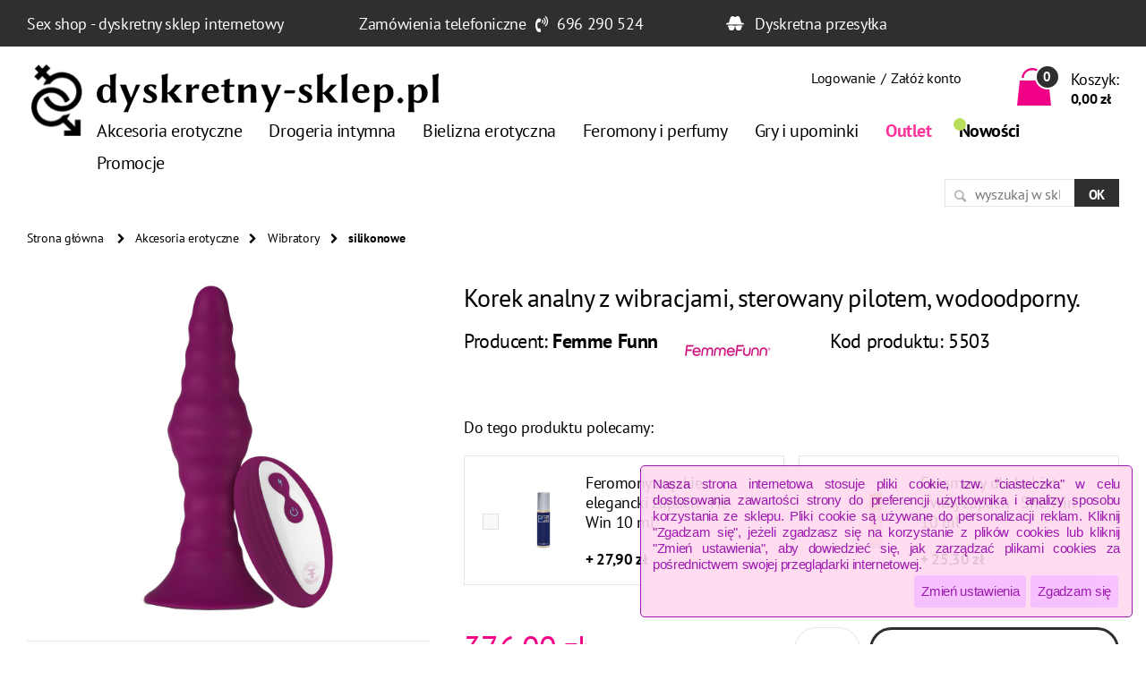

--- FILE ---
content_type: text/html; charset=utf-8
request_url: https://www.dyskretny-sklep.pl/p5503,korek-analny-z-wibracjami-sterowany-pilotem-wodoodporny.html
body_size: 11549
content:
<!DOCTYPE html><html lang="pl"><head><meta http-equiv="Content-Type" content="text/html; charset=utf-8"><title>Korek analny z wibracjami, sterowany pilotem, wodoodporny.</title>
<link rel="canonical" href="https://www.dyskretny-sklep.pl/p5503,korek-analny-z-wibracjami-sterowany-pilotem-wodoodporny.html">
<meta name="keywords" content="Wibrujący stymulator, wibrator stymulujący, Femme Funn, korek analny, plug, plug analny, wtyczka analna, stymulacja analna, podniecenie, korek z pilotem, wibracje, silikonowy korek analny">
<meta name="description" content="Odkryj nowe poziomy rozkoszy dzięki wibrującemu korkowi analnemu z 10 trybami i pilotem. Moc w jednym dotyku. Zakup teraz! Zakupy online w 100% dyskretne.">
<meta property="og:title" content="Korek analny z wibracjami, sterowany pilotem, wodoodporny.">
<meta property="og:type" content="product">
<meta property="og:url" content="https://www.dyskretny-sklep.pl/p5503,korek-analny-z-wibracjami-sterowany-pilotem-wodoodporny.html">
<meta property="og:description" content="Odkryj nowe poziomy rozkoszy dzięki wibrującemu korkowi analnemu z 10 trybami i pilotem. Moc w jednym dotyku. Zakup teraz! Zakupy online w 100% dyskretne.">
<meta property="og:image" content="https://www.dyskretny-sklep.pl/galerie/w/wibrator-wtyczka-analna-z-pil_16792.jpg">
<meta property="og:site_name" content="www.dyskretny-sklep.pl"><meta name="viewport" content="width=device-width, initial-scale=1.0" />

<!-- 
<link href="theme/css/dyskretny-sklep.css?v=1.1" rel="stylesheet" type="text/css" />
<link href="theme/css/fontello/css/fontello.css?v=1.1" rel="stylesheet" type="text/css" />
<link href="https://fonts.googleapis.com/css?family=Catamaran:300,400,600,700&amp;subset=latin-ext" rel="stylesheet">

-->


<link rel="preload" as="style" href="theme/css/dyskretny-sklep.css">
<link rel="preload" as="font" href="theme/css/fonts/ptsans-400.woff2" crossorigin>
<link rel="preload" as="font" href="theme/css/fonts/ptsans-700.woff2" crossorigin>
<link rel="stylesheet" media="screen" href="theme/css/dyskretny-sklep.css">
<link href="theme/css/fontello/css/fontello.css?v=1.1" rel="stylesheet" type="text/css" />



<link rel="icon" type="image/png" href="/favicon-16x16.png" sizes="16x16" />
<link rel="icon" type="image/png" href="/favicon-32x32.png" sizes="32x32" />
<link rel="icon" type="image/png" href="/favicon-96x96.png" sizes="96x96" />
<link rel="apple-touch-icon" sizes="57x57" href="/apple-touch-icon-57x57.png" />
<link rel="apple-touch-icon" sizes="72x72" href="/apple-touch-icon-72x72.png" />
<link rel="apple-touch-icon" sizes="60x60" href="/apple-touch-icon-60x60.png" />
<link rel="apple-touch-icon" sizes="76x76" href="/apple-touch-icon-76x76.png" />

<!-- Google tag (gtag.js) -->
<script async src="https://www.googletagmanager.com/gtag/js?id=AW-1033437829"></script>
<script>
  window.dataLayer = window.dataLayer || [];
  function gtag(){dataLayer.push(arguments);}
  gtag('js', new Date());

  gtag('config', 'AW-1033437829');
</script>
<!-- Google tag (gtag.js) -->
<script async src="https://www.googletagmanager.com/gtag/js?id=G-YGBKBM7Y65"></script>
<script>
  window.dataLayer = window.dataLayer || [];
  function gtag(){dataLayer.push(arguments);}
  gtag('js', new Date());

  gtag('config', 'G-YGBKBM7Y65');
</script>
<script type="text/javascript">var aProdukty = []; var aProduktyN = []; var aProduktyRadio = []; </script><script src="skrypty.php"></script><script type="application/ld+json">{"@context":"http://schema.org","@type":"BreadcrumbList","itemListElement":[{"@type":"ListItem","position":1,"item":{"@id":"https://www.dyskretny-sklep.pl/k171,akcesoria-erotyczne.html","name":"Akcesoria erotyczne"}},{"@type":"ListItem","position":2,"item":{"@id":"https://www.dyskretny-sklep.pl/k175,akcesoria-erotyczne-wibratory.html","name":"Wibratory"}},{"@type":"ListItem","position":3,"item":{"@id":"https://www.dyskretny-sklep.pl/k205,akcesoria-erotyczne-wibratory-silikonowe.html","name":"silikonowe"}}]}</script></head><body><img id="loading-image" src="img/loading.gif" alt="loading" style="height: 1px; width: 1px; position: absolute; left: 0; top: 0; display: none"><div id="kqs-tlo" style="width: 100%; height: 100%; display: none; position: fixed; top: 0; left: 0; background-color: #000000; z-index: 1000; opacity: 0; transition: opacity 0.5s linear;" onclick="kqs_off();"></div><div id="galeria-box" style="display: none; position: fixed; color: #000000; background-color: #ffffff; z-index: 1001; border: 0; box-shadow: 0 5px 20px #808080; opacity: 0; transition: opacity 0.5s linear;"><div id="galeria-podklad" style="width: 32px; height: 32px; margin: 20px; text-align: center"><img src="img/loading.gif" alt="loading" id="galeria-obraz" onclick="kqs_off();"></div><div style="margin: -10px 10px 10px 10px" id="galeria-miniatury"></div><div id="galeria-nazwa" style="margin: 10px; color: #000000; font-weight: bold; text-align: center"></div><div class="kqs-iks" style="width: 20px; height: 20px; position: absolute; cursor: pointer; top: 0; right: 0; background: #ffffff url(img/iks.png) 2px 6px/12px no-repeat; box-sizing: content-box;" onclick="kqs_off();"></div></div><table id="kqs-box-tlo" style="width: 100%; height: 100%; display: none; position: fixed; top: 0; left: 0; z-index: 1001; opacity: 0; transition: opacity 0.5s linear;"><tr><td style="width: 100%; height: 100%; vertical-align: middle"><div id="kqs-box" style="width: 95%; height: 95%; position: relative; margin: auto; color: #000000; background-color: #ffffff; border-radius: 10px; border: 0; box-shadow: 0 5px 20px #808080"><div id="kqs-box-zawartosc" style="height: 100%; padding: 20px"></div><div class="kqs-iks" style="width: 20px; height: 20px; position: absolute; cursor: pointer; top: 0; right: 0; background: url(img/iks.png) 2px 6px/12px no-repeat; box-sizing: content-box" onclick="kqs_off();"></div></div></td></tr></table><div id="podpowiedzi" style="visibility: hidden; position: absolute; width: 500px"></div><section class="top">
      <div class="wrapper">
          <span class="top__call">Sex shop - dyskretny sklep internetowy</span>
            <p class="top__call">
                  Zamówienia telefoniczne <em class="icon-box icon-volume-control-phone"></em> 696 290 524
            </p>
            <p class="top__discreet">
                  <em class="icon-box icon-discreet"></em> Dyskretna przesyłka
            </p>
            <!--<p class="top__how-to-buy">
                  <em class="icon-box icon-help"></em> <a href="i1,zobacz-jak-zamawiac.html">Zobacz jak zamawiać</a>
            </p>-->
      </div>
</section>

<header class="header">
      <div class="wrapper">

            <div class="header__row">
                  <a href="/" class="header__logo"><span class="header__sygnet"></span><em></em><img src="theme/images/logo.png" alt="logotyp internetowego sex shopu www.dyskretny-sklep.pl" /></a>

                  <div class="panels">
                        <a href="" class="menu-trigger"><em class="icon-menu"></em><span>Menu</span></a>
                       
                               <a href="logowanie.html" class="account-trigger"><em class="icon-user"></em>Konto</a>
                        <div class="panels__user">
                              <a rel="nofollow" href="logowanie.html">Logowanie</a> / <a rel="nofollow" href="rejestracja.html">Załóż konto</a>
                        </div>




                       

                        <div class="cartbox">
                            <div id="mKoszyk"><a href="koszyk.html" class="cartbox__link">
<span class="cartbox__qty">0</span><span class="cartbox__title">Koszyk:</span> <span class="cartbox__amount">0,00 zł</span>
</a></div>
                        </div>
                  </div>
            </div><!--header__row-->


            <div class="header__row">

                                    <nav class="navigation">
                        <ul class="navigation__menu">
                                                            <li class="navigation__item navigation__item--active">
                                    <a href="k171,akcesoria-erotyczne.html">Akcesoria erotyczne</a><span class="navigation__strigger"></span><div class="navigation__sub"><a href="k188,akcesoria-erotyczne-bdsm-bizuteria.html" class="item-8">BDSM + biżuteria</a><a href="k242,akcesoria-erotyczne-bdsm-bizuteria-bizuteria-intymna.html" class="item-16">biżuteria intymna</a><a href="k241,akcesoria-erotyczne-bdsm-bizuteria-kneble-pejcze-maski.html" class="item-16">kneble, pejcze, maski</a><a href="k319,akcesoria-erotyczne-bdsm-bizuteria-korki-analne-plugi.html" class="item-16">korki analne, plugi</a><a href="k317,akcesoria-erotyczne-bdsm-bizuteria-obroze-i-smycze.html" class="item-16">obroże i smycze</a><a href="k243,akcesoria-erotyczne-bdsm-bizuteria-piorka-i-pudry-do-ciala.html" class="item-16">piórka i pudry do ciała</a><a href="k343,akcesoria-erotyczne-bdsm-bizuteria-przescieradla-do-seksu.html" class="item-16">prześcieradła do seksu</a><a href="k318,akcesoria-erotyczne-bdsm-bizuteria-strapon-protezy-penisa.html" class="item-16">strapon, protezy penisa</a><a href="k314,akcesoria-erotyczne-bdsm-bizuteria-uprzeze-kajdanki.html" class="item-16">uprzęże, kajdanki</a><a href="k244,akcesoria-erotyczne-bdsm-bizuteria-zestawy-bdsm.html" class="item-16">zestawy BDSM</a><a href="k183,akcesoria-erotyczne-dilda-korki-i-plugi.html" class="item-8">Dilda, korki i plugi</a><a href="k214,akcesoria-erotyczne-dilda-korki-i-plugi-ekskluzywne.html" class="item-16">ekskluzywne</a><a href="k213,metalowe-korki-analne-elegancja-i-przyjemnosc-duzy-wybor.html" class="item-16">metalowe korki</a><a href="k215,akcesoria-erotyczne-dilda-korki-i-plugi-realistyczne.html" class="item-16">realistyczne</a><a href="k212,akcesoria-erotyczne-dilda-korki-i-plugi-silikonowe.html" class="item-16">silikonowe</a><a href="k218,akcesoria-erotyczne-dilda-korki-i-plugi-sondy.html" class="item-16">sondy</a><a href="k320,akcesoria-erotyczne-dilda-korki-i-plugi-strapon-dildo-na-pasku.html" class="item-16">strapon, dildo na pasku</a><a href="k217,akcesoria-erotyczne-dilda-korki-i-plugi-wibrujace.html" class="item-16">wibrujące</a><a href="k216,akcesoria-erotyczne-dilda-korki-i-plugi-zelowe.html" class="item-16">żelowe</a><a href="k179,akcesoria-erotyczne-kulki-jajka-i-masazery.html" class="item-8">Kulki, jajka i masażery</a><a href="k296,akcesoria-erotyczne-kulki-jajka-i-masazery-dorcel.html" class="item-16">Dorcel</a><a href="k233,akcesoria-erotyczne-kulki-jajka-i-masazery-jajeczka.html" class="item-16">jajeczka</a><a href="k232,akcesoria-erotyczne-kulki-jajka-i-masazery-kulki-gejszy.html" class="item-16">kulki gejszy</a><a href="k298,akcesoria-erotyczne-kulki-jajka-i-masazery-masazery-prostaty.html" class="item-16">masażery prostaty</a><a href="k236,akcesoria-erotyczne-kulki-jajka-i-masazery-masazery-z-wibratorem.html" class="item-16">masażery z wibratorem</a><a href="k234,akcesoria-erotyczne-kulki-jajka-i-masazery-silikonowe.html" class="item-16">silikonowe</a><a href="k300,akcesoria-erotyczne-marki-premium.html" class="item-8">MARKI PREMIUM</a><a href="k301,akcesoria-erotyczne-marki-premium-dorcel.html" class="item-16">DORCEL</a><a href="k360,akcesoria-erotyczne-marki-premium-erospace.html" class="item-16">EROSPACE</a><a href="k341,akcesoria-erotyczne-marki-premium-femme-funn.html" class="item-16">Femme Funn</a><a href="k344,akcesoria-erotyczne-marki-premium-fetish-provoke.html" class="item-16">Fetish Provoke</a><a href="k307,akcesoria-erotyczne-marki-premium-fun-factory.html" class="item-16">Fun Factory</a><a href="k305,akcesoria-erotyczne-marki-premium-lola-games.html" class="item-16">LOLA Games</a><a href="k303,akcesoria-erotyczne-marki-premium-phobium-pheromo.html" class="item-16">Phobium Pheromo</a><a href="k306,akcesoria-erotyczne-marki-premium-pretty-love.html" class="item-16">Pretty Love</a><a href="k302,akcesoria-erotyczne-marki-premium-tenga.html" class="item-16">TENGA</a><a href="k315,akcesoria-erotyczne-marki-premium-yoba.html" class="item-16">YOBA</a><a href="k177,akcesoria-erotyczne-pierscienie-i-nakladki.html" class="item-8">Pierścienie i nakładki</a><a href="k221,akcesoria-erotyczne-pierscienie-i-nakladki-nakladki-stymulujace.html" class="item-16">nakładki stymulujące</a><a href="k293,akcesoria-erotyczne-pierscienie-i-nakladki-pierscienie-dorcel.html" class="item-16">pierścienie DORCEL</a><a href="k220,akcesoria-erotyczne-pierscienie-i-nakladki-pierscienie-erekcyjne.html" class="item-16">pierścienie erekcyjne</a><a href="k222,akcesoria-erotyczne-pierscienie-i-nakladki-przedluzki.html" class="item-16">przedłużki</a><a href="k223,akcesoria-erotyczne-pierscienie-i-nakladki-tunele-na-penisa.html" class="item-16">tunele na penisa</a><a href="k224,akcesoria-erotyczne-pierscienie-i-nakladki-z-wibratorem.html" class="item-16">z wibratorem</a><a href="k180,akcesoria-erotyczne-pompki.html" class="item-8">Pompki</a><a href="k238,akcesoria-erotyczne-pompki-dla-mezczyzn.html" class="item-16">dla mężczyzn</a><a href="k240,akcesoria-erotyczne-pompki-do-sutkow.html" class="item-16">do sutków</a><a href="k178,akcesoria-erotyczne-sztuczne-pochwy-i-sex-lalki.html" class="item-8">Sztuczne pochwy i sex lalki</a><a href="k225,akcesoria-erotyczne-sztuczne-pochwy-i-sex-lalki-cyberskora.html" class="item-16">cyberskóra</a><a href="k230,akcesoria-erotyczne-sztuczne-pochwy-i-sex-lalki-dorcel.html" class="item-16">DORCEL</a><a href="k227,akcesoria-erotyczne-sztuczne-pochwy-i-sex-lalki-masturbatory.html" class="item-16">masturbatory</a><a href="k228,akcesoria-erotyczne-sztuczne-pochwy-i-sex-lalki-tenga.html" class="item-16">TENGA</a><a href="k226,akcesoria-erotyczne-sztuczne-pochwy-i-sex-lalki-zelowe.html" class="item-16">żelowe</a><a href="k175,akcesoria-erotyczne-wibratory.html" class="item-8">Wibratory</a><a href="k294,akcesoria-erotyczne-wibratory-wibratory-dorcel.html" class="item-16">wibratory Dorcel</a><a href="k316,akcesoria-erotyczne-wibratory-wibratory-yoba.html" class="item-16">wibratory YOBA</a><a href="k321,akcesoria-erotyczne-wibratory-pillow-talk.html" class="item-16">Pillow Talk</a><a href="k204,akcesoria-erotyczne-wibratory-realistyczne.html" class="item-16">realistyczne</a><a href="k211,akcesoria-erotyczne-wibratory-dla-par.html" class="item-16">dla par</a><a href="k208,akcesoria-erotyczne-wibratory-analne.html" class="item-16">analne</a><a href="k297,akcesoria-erotyczne-wibratory-do-lechtaczki.html" class="item-16">do łechtaczki</a><a href="k209,akcesoria-erotyczne-wibratory-do-punktu-g.html" class="item-16">do punktu "G"</a><a href="k205,akcesoria-erotyczne-wibratory-silikonowe.html" class="item-16 active">silikonowe</a><a href="k206,akcesoria-erotyczne-wibratory-ekskluzywne.html" class="item-16">ekskluzywne</a><a href="k210,akcesoria-erotyczne-wibratory-strap-on-protezy.html" class="item-16">strap on / protezy</a></div>
                              </li>                              <li class="navigation__item">
                                    <a href="k172,drogeria-intymna.html">Drogeria intymna</a><span class="navigation__strigger"></span><div class="navigation__sub"><a href="k195,drogeria-intymna-afrodyzjaki.html" class="item-8">Afrodyzjaki</a><a href="k245,drogeria-intymna-afrodyzjaki-dla-kobiet.html" class="item-16">dla kobiet</a><a href="k246,drogeria-intymna-afrodyzjaki-dla-mezczyzn.html" class="item-16">dla mężczyzn</a><a href="k247,drogeria-intymna-afrodyzjaki-dla-par.html" class="item-16">dla par</a><a href="k346,drogeria-intymna-afrodyzjaki-swiece-podniecajace.html" class="item-16">świece podniecające</a><a href="k357,drogeria-intymna-afrodyzjaki-swiece-zapachowe.html" class="item-16">świece zapachowe</a><a href="k191,drogeria-intymna-drogeria-dla-kobiet.html" class="item-8">Drogeria dla kobiet</a><a href="k263,drogeria-intymna-drogeria-dla-kobiet-depilujace.html" class="item-16">depilujące</a><a href="k262,drogeria-intymna-drogeria-dla-kobiet-pobudzajace.html" class="item-16">pobudzające</a><a href="k295,drogeria-intymna-drogeria-dla-kobiet-posladki.html" class="item-16">pośladki</a><a href="k258,drogeria-intymna-drogeria-dla-kobiet-silniejszy-orgazm.html" class="item-16">silniejszy orgazm</a><a href="k261,drogeria-intymna-drogeria-dla-kobiet-wieksze-i-jedrne-piersi.html" class="item-16">większe i jędrne piersi</a><a href="k259,drogeria-intymna-drogeria-dla-kobiet-wieksze-libido.html" class="item-16">większe libido</a><a href="k260,drogeria-intymna-drogeria-dla-kobiet-zwezajace.html" class="item-16">zwężające</a><a href="k192,drogeria-intymna-drogeria-dla-mezczyzn.html" class="item-8">Drogeria dla mężczyzn</a><a href="k267,drogeria-intymna-drogeria-dla-mezczyzn-depilacja-intymna.html" class="item-16">depilacja intymna</a><a href="k264,drogeria-intymna-drogeria-dla-mezczyzn-dluzszy-seks.html" class="item-16">dłuższy seks</a><a href="k266,drogeria-intymna-drogeria-dla-mezczyzn-potencja-i-erekcja.html" class="item-16">potencja i erekcja</a><a href="k265,drogeria-intymna-drogeria-dla-mezczyzn-powiekszenie-penisa.html" class="item-16">powiększenie penisa</a><a href="k190,drogeria-intymna-higiena-intymna.html" class="item-8">Higiena intymna</a><a href="k257,drogeria-intymna-higiena-intymna-cleanery-do-akcesoriow.html" class="item-16">cleanery do akcesoriów</a><a href="k251,drogeria-intymna-higiena-intymna-depilacja-intymna.html" class="item-16">depilacja intymna</a><a href="k253,drogeria-intymna-higiena-intymna-gruszki-i-wzierniki.html" class="item-16">gruszki i wzierniki</a><a href="k256,drogeria-intymna-higiena-intymna-kubeczki-menstruacyjne.html" class="item-16">kubeczki menstruacyjne</a><a href="k254,drogeria-intymna-higiena-intymna-prezerwatywy.html" class="item-16">prezerwatywy</a><a href="k189,drogeria-intymna-lubrykanty-i-zele.html" class="item-8">Lubrykanty i żele</a><a href="k273,drogeria-intymna-lubrykanty-i-zele-analne.html" class="item-16">analne</a><a href="k271,drogeria-intymna-lubrykanty-i-zele-chlodzace.html" class="item-16">chłodzące</a><a href="k272,drogeria-intymna-lubrykanty-i-zele-do-fistingu.html" class="item-16">do fistingu</a><a href="k280,drogeria-intymna-lubrykanty-i-zele-do-masazu.html" class="item-16">do masażu</a><a href="k290,drogeria-intymna-lubrykanty-i-zele-opozniajace.html" class="item-16">opóźniające</a><a href="k282,drogeria-intymna-lubrykanty-i-zele-poslizgowe.html" class="item-16">poślizgowe</a><a href="k289,drogeria-intymna-lubrykanty-i-zele-powiekszajace.html" class="item-16">powiększające</a><a href="k270,drogeria-intymna-lubrykanty-i-zele-rozgrzewajace.html" class="item-16">rozgrzewające</a><a href="k268,drogeria-intymna-lubrykanty-i-zele-silikonowe.html" class="item-16">silikonowe</a><a href="k269,drogeria-intymna-lubrykanty-i-zele-wodne.html" class="item-16">wodne</a><a href="k193,drogeria-intymna-masaz-intymny.html" class="item-8">Masaż intymny</a><a href="k248,drogeria-intymna-masaz-intymny-olejki-erotyczne.html" class="item-16">olejki erotyczne</a><a href="k249,drogeria-intymna-masaz-intymny-swiece.html" class="item-16">świece</a><a href="k250,drogeria-intymna-masaz-intymny-zele.html" class="item-16">żele</a><a href="k194,drogeria-intymna-suplementy-diety.html" class="item-8">Suplementy diety</a><a href="k277,drogeria-intymna-suplementy-diety-opoznienie-wytrysku.html" class="item-16">opóźnienie wytrysku</a><a href="k276,drogeria-intymna-suplementy-diety-poprawa-erekcji.html" class="item-16">poprawa erekcji</a><a href="k279,drogeria-intymna-suplementy-diety-powiekszenie-penisa.html" class="item-16">powiększenie penisa</a><a href="k274,drogeria-intymna-suplementy-diety-wieksze-libido.html" class="item-16">większe libido</a><a href="k275,drogeria-intymna-suplementy-diety-wiekszy-biust.html" class="item-16">większy biust</a></div>
                              </li>                              <li class="navigation__item">
                                    <a href="k6,bielizna-erotyczna.html">Bielizna erotyczna</a><span class="navigation__strigger"></span><div class="navigation__sub"><a href="k159,bielizna-erotyczna-babydoll.html" class="item-8">Babydoll</a><a href="k156,bielizna-erotyczna-body.html" class="item-8">Body</a><a href="k164,bielizna-erotyczna-bodystocking.html" class="item-8">Bodystocking</a><a href="k326,bielizna-erotyczna-figi.html" class="item-8">Figi</a><a href="k163,bielizna-erotyczna-gorsety.html" class="item-8">Gorsety</a><a href="k154,bielizna-erotyczna-komplety.html" class="item-8">Komplety</a><a href="k160,bielizna-erotyczna-kostiumy.html" class="item-8">Kostiumy</a><a href="k155,bielizna-erotyczna-koszulki.html" class="item-8">Koszulki</a><a href="k166,bielizna-erotyczna-pasy-do-ponczoch.html" class="item-8">Pasy do pończoch</a><a href="k165,bielizna-erotyczna-ponczochy.html" class="item-8">Pończochy</a><a href="k167,bielizna-erotyczna-pozostale-dodatki.html" class="item-8">Pozostałe dodatki</a><a href="k322,bielizna-erotyczna-rajstopy.html" class="item-8">Rajstopy</a><a href="k157,bielizna-erotyczna-stringi.html" class="item-8">Stringi</a><a href="k158,bielizna-erotyczna-sukienki.html" class="item-8">Sukienki</a><a href="k161,bielizna-erotyczna-szlafroki-peniuary.html" class="item-8">Szlafroki, peniuary</a></div>
                              </li>                              <li class="navigation__item">
                                    <a href="k173,feromony-i-perfumy.html">Feromony i perfumy</a><span class="navigation__strigger"></span><div class="navigation__sub"><a href="k363,feromony-i-perfumy-perfumy-do-samochodu.html" class="item-8">Perfumy do samochodu</a><a href="k361,feromony-i-perfumy-perfumy-do-wlosow.html" class="item-8">Perfumy do włosów</a><a href="k196,feromony-i-perfumy-zapachy-damskie.html" class="item-8">Zapachy damskie</a><a href="k334,feromony-i-perfumy-zapachy-damskie-aurora-et-amor.html" class="item-16">Aurora Et Amor</a><a href="k337,feromony-i-perfumy-zapachy-damskie-bt.html" class="item-16">BT</a><a href="k335,feromony-i-perfumy-zapachy-damskie-deseo-de-amor-belleza-riqueza.html" class="item-16">Deseo De Amor / Belleza / Riqueza</a><a href="k336,feromony-i-perfumy-zapachy-damskie-fetish.html" class="item-16">FETISH</a><a href="k339,feromony-i-perfumy-zapachy-damskie-inne-marki.html" class="item-16">Inne marki</a><a href="k330,feromony-i-perfumy-zapachy-damskie-la-vida-dulce.html" class="item-16">La Vida Dulce</a><a href="k333,feromony-i-perfumy-zapachy-damskie-love-desire.html" class="item-16">Love & Desire</a><a href="k368,feromony-i-perfumy-zapachy-damskie-lusso-belle.html" class="item-16">Lusso Belle</a><a href="k331,feromony-i-perfumy-zapachy-damskie-pherostrong.html" class="item-16">PheroStrong</a><a href="k349,feromony-i-perfumy-zapachy-damskie-phobium.html" class="item-16">Phobium</a><a href="k340,feromony-i-perfumy-zapachy-damskie-pink-love.html" class="item-16">Pink Love</a><a href="k338,feromony-i-perfumy-zapachy-damskie-secret-play.html" class="item-16">Secret Play</a><a href="k347,feromony-i-perfumy-zapachy-damskie-smell-like.html" class="item-16">Smell Like...</a><a href="k329,feromony-i-perfumy-zapachy-damskie-zhanna-collection.html" class="item-16">Zhanna Collection</a><a href="k310,feromony-i-perfumy-zapachy-damskie-3d-pheromone.html" class="item-16">3D Pheromone</a><a href="k311,feromony-i-perfumy-zapachy-damskie-mariko-sakuri.html" class="item-16">Mariko Sakuri</a><a href="k197,feromony-i-perfumy-zapachy-meskie.html" class="item-8">Zapachy męskie</a><a href="k356,feromony-i-perfumy-zapachy-meskie-fx24.html" class="item-16">FX24</a><a href="k351,feromony-i-perfumy-zapachy-meskie-phero-musk.html" class="item-16">Phero Musk</a><a href="k332,feromony-i-perfumy-zapachy-meskie-pherostrong.html" class="item-16">PheroStrong</a><a href="k350,feromony-i-perfumy-zapachy-meskie-phobium-pheromo.html" class="item-16">Phobium Pheromo</a><a href="k358,feromony-i-perfumy-zapachy-meskie-sex-magnet.html" class="item-16">Sex Magnet</a><a href="k348,feromony-i-perfumy-zapachy-meskie-smell-like.html" class="item-16">Smell Like...</a><a href="k352,feromony-i-perfumy-zapachy-meskie-spectre-pheromo.html" class="item-16">Spectre Pheromo</a><a href="k354,feromony-i-perfumy-zapachy-meskie-winner.html" class="item-16">Winner</a><a href="k353,feromony-i-perfumy-zapachy-meskie-x-phero.html" class="item-16">X-Phero</a><a href="k309,feromony-i-perfumy-zapachy-meskie-fetish.html" class="item-16">FETISH</a><a href="k312,feromony-i-perfumy-zapachy-meskie-phero-master.html" class="item-16">Phero Master</a><a href="k313,feromony-i-perfumy-zapachy-meskie-inne-marki.html" class="item-16">Inne marki</a></div>
                              </li>                              <li class="navigation__item">
                                    <a href="k174,gry-i-upominki.html">Gry i upominki</a><span class="navigation__strigger"></span><div class="navigation__sub"><a href="k299,gry-i-upominki-bizuteria.html" class="item-8">Biżuteria</a><a href="k202,gry-i-upominki-dla-par.html" class="item-8">Dla par</a><a href="k198,gry-i-upominki-planszowe.html" class="item-8">Planszowe</a><a href="k200,gry-i-upominki-wieczor-kawalerski.html" class="item-8">Wieczór kawalerski</a><a href="k199,gry-i-upominki-wieczor-panienski.html" class="item-8">Wieczór panieński</a><a href="k359,gry-i-upominki-zestawy-prezentowe.html" class="item-8">Zestawy prezentowe</a></div>
                              </li>                              <li class="navigation__item">
                                    <a href="k327,outlet.html"><span style='color:#ff3399'><b>Outlet</b></span></a>
                              </li>
                              <li class="navigation__item">
                                    <a href="nowosci.html">Nowości</a>
                              </li>
                              <li class="navigation__item">
                                    <a href="promocje.html">Promocje</a>
                              </li>
                             
                        </ul>
                  </nav>

                                    <div class="search">
                        <form action="index.php" method="get"><input type="hidden" name="d" value="szukaj"><div style="display:none"><input type="checkbox" name="szukaj_opis" value="1" id="szukaj_op" checked></div>
                              <input id="input-szukaj" type="text" placeholder="wyszukaj w sklepie ..." name="szukaj" />
                              <button><span>OK</span></button>
                        </form>
                  </div>

            </div><!--header__row-->

      </div>
</header>

<section class="breadcrumbs">
      <div class="wrapper">
            <a href="/">Strona główna</a>
            <a class="odngm" href="k171,akcesoria-erotyczne.html">Akcesoria erotyczne</a><a class="odngm" href="k175,akcesoria-erotyczne-wibratory.html">Wibratory</a><a href="k205,akcesoria-erotyczne-wibratory-silikonowe.html"><strong>silikonowe</strong></a>
      </div>
</section>

<div class="wrapper">

      <section class="product" itemscope itemtype="http://schema.org/Product">
            <div class="product__info-box">
                  <h1 class="product__name"  itemprop="name">Korek analny z wibracjami, sterowany pilotem, wodoodporny.</h1>
                <p class="product__producent">
     Producent: <a href="m173,femme-funn.html"><b>Femme Funn</b></a>&nbsp;&nbsp; &nbsp;&nbsp;<img src="galerie/producenci/femme-funn.jpg" alt="Femme Funn">
</p>

                  <p class="product__code">
                        Kod produktu: 5503
                  </p>
                
                   <span itemprop="productID" content="5503"></span>
				<meta itemprop="sku" content="5503"/>
				<meta itemprop="gtin13" content="663546901462"/>
                
                
            </div>
          
          	<div style="display:none"  itemprop="offers" itemscope itemtype="http://schema.org/Offer">
				<meta itemprop="priceValidUntil" content="2025-12-16">
				<span itemprop="price">376</span>
				<link itemprop="availability" href="http://schema.org/InStock" />In stock
				<meta itemprop="itemCondition" content="NewCondition" /><meta itemprop="priceCurrency" content="PLN" />
				<link itemprop="url" href="p5503,korek-analny-z-wibracjami-sterowany-pilotem-wodoodporny.html"><span itemprop="name">Korek analny z wibracjami, sterowany pilotem, wodoodporny.</span>
			</div>
          
          
          
          
            <div class="photos">
                  <div class="photos__main">
                       <a href="galerie/w/wibrator-wtyczka-analna-z-pil_16792.jpg" class="zoom" rel="fbox" data-lightbox="image-1" ><img itemprop="image" src="galerie/w/wibrator-wtyczka-analna-z-pil_16792.jpg" alt="Korek analny z wibracjami dla kobiet i dla mężczyzn." /></a>
                  </div>
                  <div class="photos__gallery">
<a href="galerie/w/wibrator-wtyczka-analna-z-pil_16793.jpg" class="zoom" rel="fbox" data-lightbox="image-1" ><img itemprop="image" src="galerie/w/wibrator-wtyczka-analna-z-pil_16793_m.jpg"  alt="Silikonowa wtyczka do stymulacji analnej, 100% wodoodporny."  /></a><a href="galerie/w/wibrator-wtyczka-analna-z-pil_16794.jpg" class="zoom" rel="fbox" data-lightbox="image-1" ><img itemprop="image" src="galerie/w/wibrator-wtyczka-analna-z-pil_16794_m.jpg"  alt="Wodoodporny korek analny z funkcją zapamiętywania ostatniej używanej opcji."  /></a><a href="galerie/w/wibrator-wtyczka-analna-z-pil_16795.jpg" class="zoom" rel="fbox" data-lightbox="image-1" ><img itemprop="image" src="galerie/w/wibrator-wtyczka-analna-z-pil_16795_m.jpg"  alt="Silikonowy plug analny sterowany za pomocą pilota. Idealny do zabrania w podróż."  /></a>                        
</div>
            </div><!--photos-->

            <div class="product__infos"><form method="post" name="listaZakupow" action="koszyk.php?akcja=dodaj">

                  
                                    <div class="accessories">
                        <p class="accessories__header">
                              Do tego produktu polecamy:
                        </p>

                        <div class="accessories__grid">
                                                            <div class="accessories__item">
                                    <div class="accessories__buy">
                                          <label><input type="checkbox" name="ile_3585" id="ile_3585" value="1"><span><em></em></span></label>
                                    </div>
                                    <div class="accessories__photo">
                                          <a href="p3585,feromony-meskie-elegancki-zapach-he-win-10-ml.html" target="_blank"><img src="galerie/h/he-win-10-ml-perfumy-dla-mezcz_9884_k.jpg" alt="Feromony męskie, elegancki zapach - He Win 10 ml" /></a>
                                    </div>
                                    <div class="accessories__info">
                                          <h3 class="accessories__name"><a href="p3585,feromony-meskie-elegancki-zapach-he-win-10-ml.html" target="_blank">Feromony męskie, elegancki zapach - He Win 10 ml</a></h3>
                                          <p class="accessories__price">
                                                + <span id="cena_3585_0"><span class="accessories__price-box">27,90</span> zł</span>
                                          </p>
                                    </div>
                              </div>                              <div class="accessories__item">
                                    <div class="accessories__buy">
                                          <label><input type="checkbox" name="ile_3586" id="ile_3586" value="1"><span><em></em></span></label>
                                    </div>
                                    <div class="accessories__photo">
                                          <a href="p3586,feromony-dla-kobiet-trwaly-zapach-she-win-10-ml.html" target="_blank"><img src="galerie/s/she-win-10-ml-perfumy-dla-kobi_9886_k.jpg" alt="Feromony dla kobiet, trwały zapach - She Win 10 ml" /></a>
                                    </div>
                                    <div class="accessories__info">
                                          <h3 class="accessories__name"><a href="p3586,feromony-dla-kobiet-trwaly-zapach-she-win-10-ml.html" target="_blank">Feromony dla kobiet, trwały zapach - She Win 10 ml</a></h3>
                                          <p class="accessories__price">
                                                + <span id="cena_3586_0"><span class="accessories__price-box">25,30</span> zł</span>
                                          </p>
                                    </div>
                              </div>
                        </div><!--accessories__grid-->
                  </div><!--accessories-->

                  <div class="buy">
                        <div class="price">
                              <span id="cena_5503_0">                              <div class="price__logged">
                                    <span>376,00 zł</span>
                              </div>
                              </span>
                        </div><!--price-->

                        <div class="buy__cart">
                              <input class="pInputIlosc" name="ile_5503" value="1"  onkeyup="kontrola(5503,0);">
<button  onclick="if(kontrola(5503,0) == 1){ return false; }"><span>Dodaj do koszyka</span></button><input type="hidden" id="limit_5503" name="limit_5503" value="2989"><input type="hidden" name="koszyk" value="zbiorczy"><input type="hidden" name="tablicaZbiorcza" value="3585,3586,5503">
                        </div>
                  </div><!--buy-->

                  <div class="discreet-info">
                        <em class="icon-gift"></em> <a href="i14,zasady-dyskrecji.html" target="_blank">Zobacz jak dyskretna jest nasza przesyłka</a>
                  </div>

            </form></div>

            <div class="infos"  itemprop="description">
                 <div class="infos__header">
   					 <h2>Opis produktu</h2>
				</div>


                                    <div class="infos__extras">
                       <div class="item item-6">
<section class="text-item">
<p><b><br>Materiał:</b> silikon medyczny</p>
<p><b>Funkcje:</b> 10 wibracji</p>
<p><b>Długość: </b>15 cm</p>
<p><b>Szerokość:</b> 3,8 cm</p>
<p><b>Wodoodporny:</b> tak</p>
<p><b>Zasilanie:</b> akumulator wielokrotnego ładowania (załączony kabel USB)</p>
<p><b>Producent: </b> Femme Funn</p>
</section>
</div>
                  </div>
                  <div class="infos__description">
                        <b>Pyra - large </b>to wibrujący korek analny z pilotem. Urządzenie oferuje podniecającą zabawę analną z 10 trybami wibracji, stożkowym kształtem i prążkowaną teksturą. Dzięki małej, stożkowej końcówce i delikatnej powierzchni wykonanej z gładkiego, medycznego silikonu, wsuwa się delikatnie i komfortowo, dzięki czemu nadaje się również dla niedoświadczonych poszukiwaczy przygód analnych.<br><br><strong>Szczegóły:</strong><br>
<ul>
<li>silikonowy korek analny,</li>
<li>sterowany za pomocą pilota,</li>
<li>funkcja pamięci,</li>
<li>10 trybów wibracji,</li>
<li>zakończony mocną podstawą,</li>
<li>100% wodoodporny,</li>
<li>ładowany za pomocą USB.</li>
</ul>
                  </div><!--infos__description-->
                  <div class="infos__somp"><hr size="6px"  /><h2>Korki analne w sferze erotycznej: małe przyjemności, duże możliwości</h2>
<p>Korki analne to niewielkie, stożkowate lub cylindryczne przedmioty przeznaczone do wprowadzania do odbytu w celach przyjemności seksualnej. Stanowią one jeden z rodzajów gadżetów erotycznych, które pozwalają na stymulację obszarów wokół odbytu. Te małe, lecz intrygujące akcesoria są zazwyczaj wykonane z bezpiecznych dla ciała materiałów. Kształt i rozmiar korków analnych zazwyczaj są dostosowane do komfortowego wprowadzenia i noszenia, przy jednoczesnym zapewnieniu odpowiedniej stymulacji. Wprowadzenie korka analnego może intensyfikować doznania podczas aktywności seksualnej, ponieważ obszar wokół odbytu jest bogaty w zakończenia nerwowe. Stymulacja ta może dostarczyć dodatkowej satysfakcji i pomóc w osiągnięciu orgazmu. Jednakże, ważne jest zachowanie odpowiedniej ostrożności i higieny podczas korzystania z korków analnych w celach erotycznych, aby uniknąć infekcji czy urazów.</p>
<br>
<h2>Odkrywanie świata przyjemności: jak wybrać idealny korek analny?</h2>
<p>W świetle intymnych eksploracji, korki analne stają się małymi, tajemniczymi towarzyszami, które mogą dostarczyć niezapomnianych doznań. Ale jak podjąć właściwą decyzję przy wyborze tego niezwykłego akcesorium? To pytanie, które kusi do odkrycia sekretów poprzez różnorodność rozmiarów, materiałów i kształtów. Zacznijmy od podstaw. Jeśli dopiero zaczynasz przygodę z korkami analnymi zaczynaj od mniejszych rozmiarów. To kluczowa zasada, która pozwoli uniknąć niepotrzebnego dyskomfortu. Zwróć uwagę na materiał - bezpieczny dla ciała medyczny silikon to pewny wybór. Ale to nie koniec. Wybór kształtu korka analnego może wpłynąć na ekscytację i komfort. Czy to stożek czy może model z dodatkowymi wypustkami? Wybór zależy tylko od Ciebie i Twoich preferencji. Nie zapominaj o podstawie zabezpieczającej, która jest swoistym aniołem stróżem, zapobiegającym niechcianym sytuacjom.</p>
<br>
<h2>Przewodnik po rozkoszy: wibrujący korek analny z pilotem PYRA- LARGE</h2>
<p>Gotowy na podróż pełną unikalnych doznań? Poznaj "Pyra" - wibrujący korek analny z pilotem, który otworzy przed tobą drzwi do niezwykłego świata przyjemności. Dzięki 10 potężnym trybom wibracji wchodzenie w strefę euforii stanie się dla ciebie jeszcze bardziej ekscytujące. Zaprojektowany z myślą o twojej przyjemności, "Pyra" ma zwężający się kształt i delikatnie pomarszczoną fakturę, co daje niezwykle zmysłowe doznania. Wibracje dostarczone przez ten gadżet zapewnią niezapomniane chwile, a dzięki funkcji pamięci możesz kontynuować tam, gdzie przerwałeś, bez opuszczania punktu kulminacyjnego. Innowacyjna podstawa z przyssawką umożliwia eksplorację bez użycia rąk, a całkowita wodoodporność obejmuje zarówno korek, jak i pilot, co oznacza, że zabawa może towarzyszyć ci pod prysznicem czy w wannie. Najwyższa jakość silikonu gwarantuje bezpieczeństwo i komfort, a ładowanie USB oraz funkcja pamięci sprawiają, że twoje doświadczenie jest jeszcze bardziej spersonalizowane. Czy jesteś gotowy na podróż do krainy przyjemności, którą oferuje "Pyra"? To nie tylko gadżet - to zaproszenie do odkrywania nowych horyzontów i intensyfikacji doznań.</p><br /></div>
            </div><!--infos-->

      </section><!--product-->







</div><!--wrapper-->

<div class="popular">
      <div class="wrapper">
            <p class="popular__header">
                  Najpopularniejsze w naszym <strong>Sex Shopie</strong>
            </p>
            <div class="popular__grid">
                                    <div class="popular__item">
                        <a href="p4114,penis-podwojny-strap-on-z-wibracjami-vibrating-strap-on-with-double-dildo-flesh.html"><img src="galerie/p/penis-podwojny-strap-on-z-wib_11497_k.jpg" alt="popularny gadżet erotyczny w sex-shop online" /></a>
                  </div>                  <div class="popular__item">
                        <a href="p3586,feromony-dla-kobiet-trwaly-zapach-she-win-10-ml.html"><img src="galerie/s/she-win-10-ml-perfumy-dla-kobi_9886_k.jpg" alt="popularny gadżet erotyczny w sex-shop online" /></a>
                  </div>                  <div class="popular__item">
                        <a href="p2703,tabletki-dla-mezczyzn-wydluzajace-erekcje-viageon-4-sztuki.html"><img src="galerie/t/tabletki-dla-mezczyzn-wydluza_19246_k.jpg" alt="popularny gadżet erotyczny w sex-shop online" /></a>
                  </div>                  <div class="popular__item">
                        <a href="p3889,wibrator-stymulujacy-lechtaczke-yoba-becca.html"><img src="galerie/w/wibrator-stymulujacy-lechtacz_10779_k.jpg" alt="popularny gadżet erotyczny w sex-shop online" /></a>
                  </div>                  <div class="popular__item">
                        <a href="p3748,wibrator-silikonowy-dla-par.html"><img src="galerie/w/wibrator-dla-par-wielofunkcyj_10378_k.jpg" alt="popularny gadżet erotyczny w sex-shop online" /></a>
                  </div>                  <div class="popular__item">
                        <a href="p4110,hustawka-bdsm-na-drzwi-regulacja-dlugosci-do-100-kg.html"><img src="galerie/h/hustawka-bdsm-door-straps-fet_11475_k.jpg" alt="popularny gadżet erotyczny w sex-shop online" /></a>
                  </div>                  <div class="popular__item">
                        <a href="p3833,wibrator-realistyczny-na-przyssawce-cielisty-get-real-vibrating-15-cm.html"><img src="galerie/w/wibrator-realistyczny-na-przy_10636_k.jpg" alt="popularny gadżet erotyczny w sex-shop online" /></a>
                  </div>                  <div class="popular__item">
                        <a href="p3906,dildo-podwojne-do-penetracji-pochwy-i-odbytu-double-digger-toy-joy.html"><img src="galerie/d/dildo-podwojne-do-penetracji_15955_k.jpg" alt="popularny gadżet erotyczny w sex-shop online" /></a>
                  </div>
            </div>
      </div>
</div>

<section class="newsletter"  data-aos="fade-up">   <div class="wrapper">
       
       <form name="subskrypcjaMenu" action="index.php?d=subskrypcja" method="post">
<div class="header-a">
      <p class="newsletter__header">
            Newsletter
      </p>
      <p class="newsletter__info">
            Powiadomienia o nowościach, promocjach i rabatach
      </p>
</div>
<div class="middle">
      <div class="newsletter__formbox">
                  <input type="text" value="" name="adres_email" placeholder="wpisz swój adres e-mail"  maxlength="50" />
                  <button><span>OK</span></button>
            <div style="display:none"><select name="opcja" size="1" style="width: 150px"><option value="wpisz">Wpisz na listę</option><option value="wypisz">Usuń z listy</option></select></div>
      </div>
      <div class="newsletter__rodo">
            <label><input type="checkbox" /> <span>zapoznałem się z zasadami polityki ochrony danych osobowych w sklepie dyskretny-sklep.pl</span></label>
      </div>
</div>
</form>
</div>
</section> 


<!-- <section class="newsletter"  data-aos="fade-up">
      <div class="wrapper">
      <form name="subskrypcjaMenu" action="index.php?d=subskrypcja" method="post">
            <p class="newsletter__header">
                  Newsletter
            </p>
            <p class="newsletter__info">
                  Powiadomienia o nowościach, promocjach i rabatach
            </p>
            <div class="newsletter__formbox">
                  
                        <input type="text" value="" name="adres_email" placeholder="wpisz swój adres e-mail"  maxlength="50" />
                        <button><span>OK</span></button>
                  <div style="display:none"><select name="opcja" size="1" style="width: 150px"><option value="wpisz">Wpisz na listę</option><option value="wypisz">Usuń z listy</option></select></div>
            </div>
            <div class="newsletter__rodo">
                  <label><input type="checkbox" /> <span>zapoznałem się z zasadami polityki ochrony danych osobowych w sklepie dyskretny-sklep.pl</span></label>
            </div>
      </form>
      </div>
</section> -->





<footer class="footer">
      <div class="wrapper">

                                    <ul class="footer__menu">
                        
                 <ul><li>
                              <a href="i21,o-sklepie.html">O sklepie</a>
                        </li>
                         <li>
                              <a href="i25,regulamin-sklepu.html">Regulamin</a>
                        </li>
                         <li>
                             <a href="i26,polityka-prywatnosci.html">Polityka prywatności</a>
                        </li>
                        <li>
                              <a href="i27,cookies.html">Polityka Cookies</a>
                        </li>
                    </ul>
                     <ul>
                        <li>
                              <a href="i18,sposoby-dostawy.html">Sposoby dostawy</a>
                        </li>
                        
                        <li>
                              <a href="i17,zwroty-i-reklamacje.html">Zwroty i reklamacje</a>
                        </li>
                        <li>
                              <a href="kontakt.html">Formularz kontaktowy</a>
                        </li>

                           <li>
                              <a href="i28,kontakt.html">Dane kontaktowe</a>
                        </li>
                                                 
                  </ul>

                  <div class="footer__payments">
                        <img src="theme/images/payments.png" alt="Payment" />
                  </div>

<script src="https://ajax.googleapis.com/ajax/libs/jquery/1.8.2/jquery.min.js"></script>
<script src="theme/scripts/common.js"></script>

<style type="text/css">
	#cookie-information-wrapper {}
	.cookie-information-container {
		position: fixed;
		bottom: 30px;
		right: 15px;
		min-height: 60px;
		width: 550px;
		border-style: solid;
		border-width: 1px;
		padding: 8px 10px 5px 10px;
		font-size: 0.9em;
		opacity: 0.9;
		z-index: 1000;
		-webkit-border-radius: 8px;
		-moz-border-radius: 8px;
		-border-radius: 8px;
	}
	.cookie-information-container.black{
		border-radius: 5px;
		color: #9401A9 !important;
		background-color: #FFD9EE;
	}
	.cookie-information-main .cookie-information-text {
		line-height: 120%!important;
		margin: 3px !important;
		width: inherit !important;
		color: #9401A9 !important;
		font-family:Arial!important;
		text-align: justify!important;
	}

	.cookie-information-link {
		text-decoration: none;
		font-family:Arial!important;
		color: #9401A9;
		background-color: #F7BBFF;
		-webkit-border-radius: 3px;
		-moz-border-radius: 3px;
		border-radius: 3px;
		display: block;
		float: right;
		padding: 3px 8px;
		margin: 0 5px 5px 0;
	}

	.cookie-information-link:hover {
		background-color: #EE79FF;
		color: #FFFFFF;
		text-shadow: 0.1em 0 0.1em #2A2A2A;
	}
</style>
<div id="cookie-information-wrapper">
	<div class="cookie-information-container black">
		<div class="cookie-information-main">
			<p class="cookie-information-text">
				Nasza strona internetowa stosuje pliki cookie, tzw. "ciasteczka" w celu dostosowania zawartości strony do preferencji użytkownika i analizy sposobu korzystania ze sklepu. Pliki cookie są używane do personalizacji reklam. Kliknij "Zgadzam się", jeżeli zgadzasz się na korzystanie z plików cookies lub kliknij "Zmień ustawienia", aby dowiedzieć się, jak zarządzać plikami cookies za pośrednictwem swojej przeglądarki internetowej.
			</p>
			<a id="cookie-information-closer" class="cookie-information-link" href="#">Zgadzam się</a>
			<a class="cookie-information-link" href="https://www.dyskretny-sklep.pl/i26,polityka-prywatnosci.html" rel="nofollow">Zmień ustawienia</a>
		</div>
	</div>
</div>
<script type="text/javascript">
	window.NetshareCookie = (function() {
		var Cookie = {
			create: function(name, value) {
				var date = new Date();
				date.setTime(date.getTime() + (4000 * 60 * 60));
				document.cookie = name + "=" + value + "; expires=" + date.toGMTString() + "; path=/";
			},
			read: function(name) {
				var nameEQ = name + "=";
				var ca = document.cookie.split(';');
				for (var i = 0; i < ca.length; i++) {
					var c = ca[i];
					while (c.charAt(0) == ' ')
						c = c.substring(1, c.length);
					if (c.indexOf(nameEQ) == 0)
						return c.substring(nameEQ.length, c.length);
				}
				return null;
			}
		};
		var container = document.getElementById('cookie-information-wrapper');
		return {
			check: function() {
				var v = Cookie.read("cookiePolicyInformation");
				if (v) {
					container.style.display = 'none';
				}
			},
			close: function() {
				container.style.display = 'none';
				Cookie.create('cookiePolicyInformation', 1);
			}
		}
	})();
	NetshareCookie.check();
	document.getElementById("cookie-information-closer").onclick = function() {
		NetshareCookie.close();
		return false;
	};
</script>

                  <div class="footer__row">
                        <p class="footer__copyright">
                              Copyright © dyskretny-sklep.pl Wszystkie prawa zastrzeżone. Sklep przeznaczony jest wyłącznie dla osób pełnoletnich.
                        </p>
                        <p class="footer__madeby">
                              <a href="http://www.kqs.pl/" target="_blank">Oprogramowanie KQS.store</a>  :  <a href="https://kqsdesign.pl/" target="_blank" rel="nofollow">Projekt graficzny KQSDesign.pl</a>
                        </p>
                  </div>

      </div>
</footer>


<link href="theme/scripts/lightbox2/dist/css/lightbox.css" rel="stylesheet">
<script src="theme/scripts/lightbox2/dist/js/lightbox.js"></script>


<link rel="stylesheet" type="text/css" href="theme/scripts/slick/slick.css?v=1.1"/>
<link rel="stylesheet" type="text/css" href="theme/scripts/slick/slick-theme.css?v=1.1"/>
<script type="text/javascript" src="theme/scripts/slick/slick.min.js?v=1.1"></script>

<script>
$(document).ready(function(){

      $('.related .products form').slick({
            dots: false,
            infinite: false,
            speed: 300,
            slidesToShow: 6,
            slidesToScroll: 6,
            responsive: [
            {
            breakpoint: 1024,
            settings: {
              slidesToShow: 3,
              slidesToScroll: 3,
              infinite: false,
              dots: true
            }
            },
            {
            breakpoint: 600,
            settings: {
              slidesToShow: 2,
              slidesToScroll: 2,
              dots: true
            }
            },
            {
            breakpoint: 480,
            settings: {
              slidesToShow: 1,
              slidesToScroll: 1,
              dots: true
            }
            }
            // You can unslick at a given breakpoint now by adding:
            // settings: "unslick"
            // instead of a settings object
            ]

      });

});

</script>
</body></html>

--- FILE ---
content_type: text/html; charset=UTF-8
request_url: https://www.dyskretny-sklep.pl/gallery_response.php
body_size: 18
content:
{"3585":"galerie/h/he-win-10-ml-perfumy-dla-mezcz_9885_k.jpg","3586":"galerie/s/she-win-10-ml-perfumy-dla-kobi_9887_k.jpg","5503":"galerie/w/wibrator-wtyczka-analna-z-pil_16793_k.jpg"}